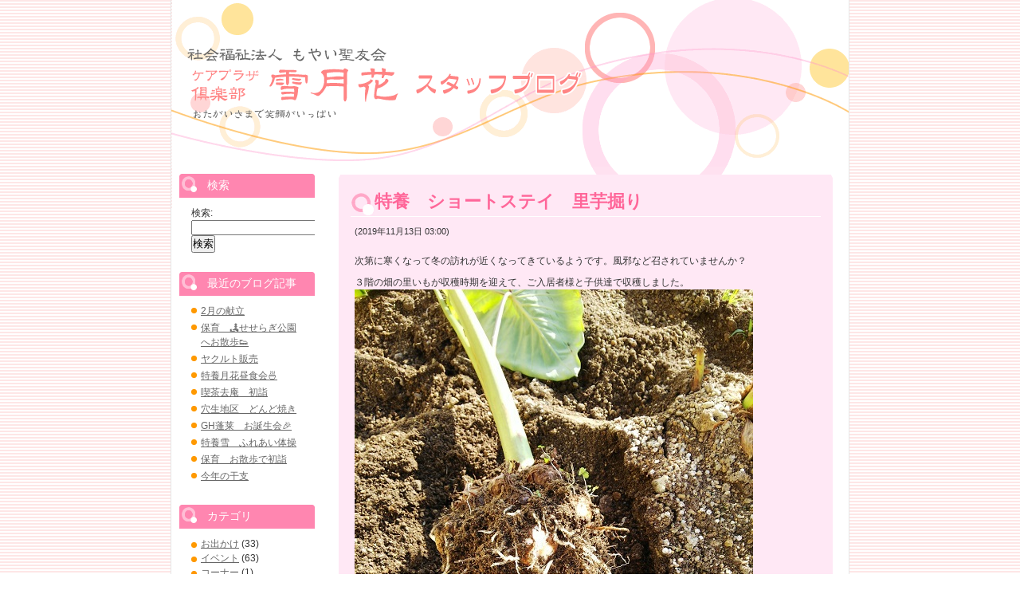

--- FILE ---
content_type: text/html; charset=UTF-8
request_url: https://moyai.or.jp/staffblog/%E7%89%B9%E9%A4%8A%E3%80%80%E3%82%B7%E3%83%A7%E3%83%BC%E3%83%88%E3%82%B9%E3%83%86%E3%82%A4%E3%80%80%E9%87%8C%E8%8A%8B%E6%8E%98%E3%82%8A/
body_size: 16783
content:
<!DOCTYPE html PUBLIC "-//W3C//DTD XHTML 1.0 Transitional//EN"
    "http://www.w3.org/TR/xhtml1/DTD/xhtml1-transitional.dtd">
<html xmlns="http://www.w3.org/1999/xhtml" id="sixapart-standard">
<head>
    <meta http-equiv="Content-Type" content="text/html; charset=UTF-8" />
<meta name="generator" content="Movable Type Pro 5.2.10" />
<link rel="stylesheet" href="https://www.moyai.or.jp/setsugetsuka/blog/styles.css" type="text/css" />
<link rel="start" href="https://www.moyai.or.jp/setsugetsuka/blog/" title="Home" />
<link rel="alternate" type="application/atom+xml" title="Recent Entries" href="https://www.moyai.or.jp/setsugetsuka/blog/atom.xml" />
<script type="text/javascript" src="https://www.moyai.or.jp/setsugetsuka/blog/mt.js"></script>


    <link rel="EditURI" type="application/rsd+xml" title="RSD" href="https://www.moyai.or.jp/blog/rsd.xml" />
    <title>スタッフブログ</title>
</head>
<body id="classic-blog" class="mt-main-index layout-tw">
    <div id="container">
        <div id="container-inner">


            <div id="header">
    <div id="header-inner">
        <div id="header-content">


        <h1 id="header-name"><a href="/setsugetsuka/" accesskey="1"><img src="/setsugetsuka/common/images/logo_blog.png" alt="ケアプラザ倶楽部「雪月花」" /></a></h1>
            <h2 id="header-description"></h2>

        </div>
    </div>
</div>



            <div id="content">
                <div id="content-inner">


                    <div id="alpha">
                        <div id="alpha-inner">
<!--ループここから-->   


            
<div class="entry-asset asset hentry">
<div class="asset-header">
<h2 class="asset-name entry-title">特養　ショートステイ　里芋掘り</h2>
<div class="asset-meta">
<span class="byline">(2019年11月13日 03:00)</span>
</div>
<!--/asset-meta-->
</div>
<!--/asset-header-->

<div class="asset-content entry-content">
<div class="asset-body">
<p>次第に寒くなって冬の訪れが近くなってきているようです。風邪など召されていませんか？</p>
<p>３階の畑の里いもが収穫時期を迎えて、ご入居者様と子供達で収穫しました。<img fetchpriority="high" decoding="async" width="500" height="666" class="size-full wp-image-9399 aligncenter" alt="" src="http://moyai.or.jp/wp/wp-content/uploads/2019/11/520a5991c0d6c50cc566b108c9bea2e7.jpg" srcset="https://moyai.or.jp/wp/wp-content/uploads/2019/11/520a5991c0d6c50cc566b108c9bea2e7.jpg 500w, https://moyai.or.jp/wp/wp-content/uploads/2019/11/520a5991c0d6c50cc566b108c9bea2e7-250x333.jpg 250w, https://moyai.or.jp/wp/wp-content/uploads/2019/11/520a5991c0d6c50cc566b108c9bea2e7-375x500.jpg 375w" sizes="(max-width: 500px) 100vw, 500px" /> 　　　　　　今回は４株ほどを収穫しましたが、沢山の小芋が連なり、子供達も大喜び！<img decoding="async" width="500" height="375" class="size-medium wp-image-9400 aligncenter" alt="" src="http://moyai.or.jp/wp/wp-content/uploads/2019/11/d9a273c8043f066fcac0b4b173557e59.jpg" srcset="https://moyai.or.jp/wp/wp-content/uploads/2019/11/d9a273c8043f066fcac0b4b173557e59.jpg 500w, https://moyai.or.jp/wp/wp-content/uploads/2019/11/d9a273c8043f066fcac0b4b173557e59-250x188.jpg 250w" sizes="(max-width: 500px) 100vw, 500px" /> <img decoding="async" width="500" height="375" class="size-medium wp-image-9401 aligncenter" alt="" src="http://moyai.or.jp/wp/wp-content/uploads/2019/11/f38f9bf01f8f9974a0db84864b064493.jpg" srcset="https://moyai.or.jp/wp/wp-content/uploads/2019/11/f38f9bf01f8f9974a0db84864b064493.jpg 500w, https://moyai.or.jp/wp/wp-content/uploads/2019/11/f38f9bf01f8f9974a0db84864b064493-250x188.jpg 250w" sizes="(max-width: 500px) 100vw, 500px" /> みんなで協力して沢山収穫しました。<img loading="lazy" decoding="async" width="500" height="666" class="size-medium wp-image-9402 aligncenter" alt="" src="http://moyai.or.jp/wp/wp-content/uploads/2019/11/2575ef1ec7154f2d852cbc2768d25d2b.jpg" srcset="https://moyai.or.jp/wp/wp-content/uploads/2019/11/2575ef1ec7154f2d852cbc2768d25d2b.jpg 500w, https://moyai.or.jp/wp/wp-content/uploads/2019/11/2575ef1ec7154f2d852cbc2768d25d2b-250x333.jpg 250w, https://moyai.or.jp/wp/wp-content/uploads/2019/11/2575ef1ec7154f2d852cbc2768d25d2b-375x500.jpg 375w" sizes="auto, (max-width: 500px) 100vw, 500px" /> <img loading="lazy" decoding="async" width="500" height="375" class="size-medium wp-image-9403 aligncenter" alt="" src="http://moyai.or.jp/wp/wp-content/uploads/2019/11/c85254037a62725c4abfb0a338f9cc9f.jpg" srcset="https://moyai.or.jp/wp/wp-content/uploads/2019/11/c85254037a62725c4abfb0a338f9cc9f.jpg 500w, https://moyai.or.jp/wp/wp-content/uploads/2019/11/c85254037a62725c4abfb0a338f9cc9f-250x188.jpg 250w" sizes="auto, (max-width: 500px) 100vw, 500px" /></p></div>
<!--/asset-body-->
<p>カテゴリ：</p>
</div>
<!--/asset-content entry-content-->

<div class="asset-footer">
</div>
<!--/asset-footer-->


</div>
<!--/entry-asset asset hentry-->



<!--ループここまで-->
                            



<div class="content-nav">
<a href="https://www.moyai.or.jp/blog/archives.html">アーカイブ</a>
</div>


</div>
</div>


<div id="beta">
<div id="beta-inner">



<div class="widget-search widget">
<h3 class="widget-header">検索</h3>
<div class="widget-content">
<form role="search" method="get" id="searchform" class="searchform" action="https://moyai.or.jp/">
				<div>
					<label class="screen-reader-text" for="s">検索:</label>
					<input type="text" value="" name="s" id="s" />
					<input type="submit" id="searchsubmit" value="検索" />
				</div>
			</form></div>
</div>

<div class="widget-recent-entries widget-archives widget">
<h3 class="widget-header">最近のブログ記事</h3>
<div class="widget-content">
<ul>
	<li><a href='https://moyai.or.jp/staffblog/2%e6%9c%88%e3%81%ae%e7%8c%ae%e7%ab%8b/'>2月の献立</a></li>
	<li><a href='https://moyai.or.jp/staffblog/%e4%bf%9d%e8%82%b2%e3%80%80%f0%9f%8f%9e%e3%81%9b%e3%81%9b%e3%82%89%e3%81%8e%e5%85%ac%e5%9c%92%e3%81%b8%e3%81%8a%e6%95%a3%e6%ad%a9%f0%9f%91%9f/'>保育　&#x1f3de;せせらぎ公園へお散歩&#x1f45f;</a></li>
	<li><a href='https://moyai.or.jp/staffblog/%e3%83%a4%e3%82%af%e3%83%ab%e3%83%88%e8%b2%a9%e5%a3%b2-5/'>ヤクルト販売</a></li>
	<li><a href='https://moyai.or.jp/staffblog/%e7%89%b9%e9%a4%8a%e6%9c%88%e8%8a%b1%e6%98%bc%e9%a3%9f%e4%bc%9a%f0%9f%8d%9c/'>特養月花昼食会&#x1f35c;</a></li>
	<li><a href='https://moyai.or.jp/staffblog/%e5%96%ab%e8%8c%b6%e5%8e%bb%e5%ba%b5%e3%80%80%e5%88%9d%e8%a9%a3-3/'>喫茶去庵　初詣</a></li>
	<li><a href='https://moyai.or.jp/staffblog/%e7%a9%b4%e7%94%9f%e5%9c%b0%e5%8c%ba%e3%80%80%e3%81%a9%e3%82%93%e3%81%a9%e7%84%bc%e3%81%8d-2/'>穴生地区　どんど焼き</a></li>
	<li><a href='https://moyai.or.jp/staffblog/gh%e8%93%ac%e8%8e%b1%e3%80%80%e3%81%8a%e8%aa%95%e7%94%9f%e4%bc%9a%f0%9f%8e%89/'>GH蓬莱　お誕生会&#x1f389;</a></li>
	<li><a href='https://moyai.or.jp/staffblog/%e7%89%b9%e9%a4%8a%e9%9b%aa%e3%80%80%e3%81%b5%e3%82%8c%e3%81%82%e3%81%84%e4%bd%93%e6%93%8d/'>特養雪　ふれあい体操</a></li>
	<li><a href='https://moyai.or.jp/staffblog/%e4%bf%9d%e8%82%b2%e3%80%80%e3%81%8a%e6%95%a3%e6%ad%a9%e3%81%a7%e5%88%9d%e8%a9%a3/'>保育　お散歩で初詣</a></li>
	<li><a href='https://moyai.or.jp/staffblog/%e4%bb%8a%e5%b9%b4%e3%81%ae%e5%b9%b2%e6%94%af/'>今年の干支</a></li>
</ul>
</div>
</div>






<div class="widget-archive widget-archive-category widget">
<h3 class="widget-header">カテゴリ</h3>
<div class="widget-content">

<ul>
	<li class="cat-item cat-item-45"><a href="https://moyai.or.jp/staffblog-cat/cat11/">お出かけ</a> (33)
</li>
	<li class="cat-item cat-item-46"><a href="https://moyai.or.jp/staffblog-cat/cat6/">イベント</a> (63)
</li>
	<li class="cat-item cat-item-76"><a href="https://moyai.or.jp/staffblog-cat/%e3%82%b3%e3%83%bc%e3%83%8a%e3%83%bc/">コーナー</a> (1)
</li>
	<li class="cat-item cat-item-47"><a href="https://moyai.or.jp/staffblog-cat/cat7/">レクレーション</a> (40)
</li>
	<li class="cat-item cat-item-48"><a href="https://moyai.or.jp/staffblog-cat/cat3/">事務連絡</a> (23)
</li>
	<li class="cat-item cat-item-57"><a href="https://moyai.or.jp/staffblog-cat/%e5%88%b6%e4%bd%9c/">制作</a> (15)
</li>
	<li class="cat-item cat-item-49"><a href="https://moyai.or.jp/staffblog-cat/cat9/">子供たち</a> (13)
</li>
	<li class="cat-item cat-item-75"><a href="https://moyai.or.jp/staffblog-cat/%e6%96%bd%e8%a8%ad%e3%81%8a%e7%9f%a5%e3%82%89%e3%81%9b/">施設お知らせ</a> (2)
</li>
	<li class="cat-item cat-item-50"><a href="https://moyai.or.jp/staffblog-cat/cat5/">日常</a> (78)
</li>
	<li class="cat-item cat-item-51"><a href="https://moyai.or.jp/staffblog-cat/cat8/">植物</a> (17)
</li>
	<li class="cat-item cat-item-52"><a href="https://moyai.or.jp/staffblog-cat/cat4/">献立</a> (17)
</li>
	<li class="cat-item cat-item-53"><a href="https://moyai.or.jp/staffblog-cat/cat10/">畑</a> (14)
</li>
</ul>


</div>
</div>




<div class="widget-archive-monthly widget-archive widget">
<h3 class="widget-header">月別 <a href="https://www.moyai.or.jp/blog/archives.html">アーカイブ</a></h3>
<div class="widget-content">
<ul>
	<li><a href='https://moyai.or.jp/2021/01/?post_type=staffblog'>2021年1月</a>&nbsp;(25)</li>
	<li><a href='https://moyai.or.jp/2020/12/?post_type=staffblog'>2020年12月</a>&nbsp;(31)</li>
	<li><a href='https://moyai.or.jp/2020/11/?post_type=staffblog'>2020年11月</a>&nbsp;(30)</li>
	<li><a href='https://moyai.or.jp/2020/10/?post_type=staffblog'>2020年10月</a>&nbsp;(31)</li>
	<li><a href='https://moyai.or.jp/2020/09/?post_type=staffblog'>2020年9月</a>&nbsp;(30)</li>
	<li><a href='https://moyai.or.jp/2020/08/?post_type=staffblog'>2020年8月</a>&nbsp;(31)</li>
	<li><a href='https://moyai.or.jp/2020/07/?post_type=staffblog'>2020年7月</a>&nbsp;(31)</li>
	<li><a href='https://moyai.or.jp/2020/06/?post_type=staffblog'>2020年6月</a>&nbsp;(30)</li>
	<li><a href='https://moyai.or.jp/2020/05/?post_type=staffblog'>2020年5月</a>&nbsp;(31)</li>
	<li><a href='https://moyai.or.jp/2020/04/?post_type=staffblog'>2020年4月</a>&nbsp;(30)</li>
	<li><a href='https://moyai.or.jp/2020/03/?post_type=staffblog'>2020年3月</a>&nbsp;(32)</li>
	<li><a href='https://moyai.or.jp/2020/02/?post_type=staffblog'>2020年2月</a>&nbsp;(29)</li>
	<li><a href='https://moyai.or.jp/2020/01/?post_type=staffblog'>2020年1月</a>&nbsp;(33)</li>
	<li><a href='https://moyai.or.jp/2019/12/?post_type=staffblog'>2019年12月</a>&nbsp;(31)</li>
	<li><a href='https://moyai.or.jp/2019/11/?post_type=staffblog'>2019年11月</a>&nbsp;(30)</li>
	<li><a href='https://moyai.or.jp/2019/10/?post_type=staffblog'>2019年10月</a>&nbsp;(31)</li>
	<li><a href='https://moyai.or.jp/2019/09/?post_type=staffblog'>2019年9月</a>&nbsp;(30)</li>
	<li><a href='https://moyai.or.jp/2019/08/?post_type=staffblog'>2019年8月</a>&nbsp;(31)</li>
	<li><a href='https://moyai.or.jp/2019/07/?post_type=staffblog'>2019年7月</a>&nbsp;(31)</li>
	<li><a href='https://moyai.or.jp/2019/06/?post_type=staffblog'>2019年6月</a>&nbsp;(30)</li>
	<li><a href='https://moyai.or.jp/2019/05/?post_type=staffblog'>2019年5月</a>&nbsp;(31)</li>
	<li><a href='https://moyai.or.jp/2019/04/?post_type=staffblog'>2019年4月</a>&nbsp;(30)</li>
	<li><a href='https://moyai.or.jp/2019/03/?post_type=staffblog'>2019年3月</a>&nbsp;(31)</li>
	<li><a href='https://moyai.or.jp/2019/02/?post_type=staffblog'>2019年2月</a>&nbsp;(28)</li>
	<li><a href='https://moyai.or.jp/2019/01/?post_type=staffblog'>2019年1月</a>&nbsp;(31)</li>
	<li><a href='https://moyai.or.jp/2018/12/?post_type=staffblog'>2018年12月</a>&nbsp;(31)</li>
	<li><a href='https://moyai.or.jp/2018/11/?post_type=staffblog'>2018年11月</a>&nbsp;(30)</li>
	<li><a href='https://moyai.or.jp/2018/10/?post_type=staffblog'>2018年10月</a>&nbsp;(31)</li>
	<li><a href='https://moyai.or.jp/2018/09/?post_type=staffblog'>2018年9月</a>&nbsp;(30)</li>
	<li><a href='https://moyai.or.jp/2018/08/?post_type=staffblog'>2018年8月</a>&nbsp;(31)</li>
	<li><a href='https://moyai.or.jp/2018/07/?post_type=staffblog'>2018年7月</a>&nbsp;(15)</li>
	<li><a href='https://moyai.or.jp/2018/06/?post_type=staffblog'>2018年6月</a>&nbsp;(9)</li>
	<li><a href='https://moyai.or.jp/2018/05/?post_type=staffblog'>2018年5月</a>&nbsp;(6)</li>
	<li><a href='https://moyai.or.jp/2018/04/?post_type=staffblog'>2018年4月</a>&nbsp;(13)</li>
	<li><a href='https://moyai.or.jp/2018/03/?post_type=staffblog'>2018年3月</a>&nbsp;(9)</li>
	<li><a href='https://moyai.or.jp/2018/02/?post_type=staffblog'>2018年2月</a>&nbsp;(8)</li>
	<li><a href='https://moyai.or.jp/2018/01/?post_type=staffblog'>2018年1月</a>&nbsp;(6)</li>
	<li><a href='https://moyai.or.jp/2017/12/?post_type=staffblog'>2017年12月</a>&nbsp;(8)</li>
	<li><a href='https://moyai.or.jp/2017/11/?post_type=staffblog'>2017年11月</a>&nbsp;(1)</li>
	<li><a href='https://moyai.or.jp/2017/10/?post_type=staffblog'>2017年10月</a>&nbsp;(6)</li>
	<li><a href='https://moyai.or.jp/2017/09/?post_type=staffblog'>2017年9月</a>&nbsp;(8)</li>
	<li><a href='https://moyai.or.jp/2017/08/?post_type=staffblog'>2017年8月</a>&nbsp;(4)</li>
	<li><a href='https://moyai.or.jp/2017/07/?post_type=staffblog'>2017年7月</a>&nbsp;(7)</li>
	<li><a href='https://moyai.or.jp/2017/06/?post_type=staffblog'>2017年6月</a>&nbsp;(4)</li>
	<li><a href='https://moyai.or.jp/2017/05/?post_type=staffblog'>2017年5月</a>&nbsp;(10)</li>
	<li><a href='https://moyai.or.jp/2017/04/?post_type=staffblog'>2017年4月</a>&nbsp;(6)</li>
	<li><a href='https://moyai.or.jp/2017/03/?post_type=staffblog'>2017年3月</a>&nbsp;(9)</li>
	<li><a href='https://moyai.or.jp/2017/02/?post_type=staffblog'>2017年2月</a>&nbsp;(11)</li>
	<li><a href='https://moyai.or.jp/2017/01/?post_type=staffblog'>2017年1月</a>&nbsp;(8)</li>
	<li><a href='https://moyai.or.jp/2016/12/?post_type=staffblog'>2016年12月</a>&nbsp;(7)</li>
	<li><a href='https://moyai.or.jp/2016/11/?post_type=staffblog'>2016年11月</a>&nbsp;(4)</li>
	<li><a href='https://moyai.or.jp/2016/10/?post_type=staffblog'>2016年10月</a>&nbsp;(10)</li>
	<li><a href='https://moyai.or.jp/2016/09/?post_type=staffblog'>2016年9月</a>&nbsp;(11)</li>
	<li><a href='https://moyai.or.jp/2016/08/?post_type=staffblog'>2016年8月</a>&nbsp;(9)</li>
	<li><a href='https://moyai.or.jp/2016/07/?post_type=staffblog'>2016年7月</a>&nbsp;(13)</li>
	<li><a href='https://moyai.or.jp/2016/06/?post_type=staffblog'>2016年6月</a>&nbsp;(13)</li>
	<li><a href='https://moyai.or.jp/2016/05/?post_type=staffblog'>2016年5月</a>&nbsp;(8)</li>
	<li><a href='https://moyai.or.jp/2016/04/?post_type=staffblog'>2016年4月</a>&nbsp;(9)</li>
	<li><a href='https://moyai.or.jp/2016/03/?post_type=staffblog'>2016年3月</a>&nbsp;(9)</li>
	<li><a href='https://moyai.or.jp/2016/02/?post_type=staffblog'>2016年2月</a>&nbsp;(9)</li>
	<li><a href='https://moyai.or.jp/2016/01/?post_type=staffblog'>2016年1月</a>&nbsp;(10)</li>
	<li><a href='https://moyai.or.jp/2015/12/?post_type=staffblog'>2015年12月</a>&nbsp;(14)</li>
	<li><a href='https://moyai.or.jp/2015/11/?post_type=staffblog'>2015年11月</a>&nbsp;(9)</li>
	<li><a href='https://moyai.or.jp/2015/10/?post_type=staffblog'>2015年10月</a>&nbsp;(14)</li>
	<li><a href='https://moyai.or.jp/2015/09/?post_type=staffblog'>2015年9月</a>&nbsp;(12)</li>
	<li><a href='https://moyai.or.jp/2015/08/?post_type=staffblog'>2015年8月</a>&nbsp;(15)</li>
	<li><a href='https://moyai.or.jp/2015/07/?post_type=staffblog'>2015年7月</a>&nbsp;(17)</li>
	<li><a href='https://moyai.or.jp/2015/06/?post_type=staffblog'>2015年6月</a>&nbsp;(18)</li>
	<li><a href='https://moyai.or.jp/2015/05/?post_type=staffblog'>2015年5月</a>&nbsp;(20)</li>
	<li><a href='https://moyai.or.jp/2015/04/?post_type=staffblog'>2015年4月</a>&nbsp;(22)</li>
	<li><a href='https://moyai.or.jp/2015/03/?post_type=staffblog'>2015年3月</a>&nbsp;(11)</li>
	<li><a href='https://moyai.or.jp/2013/03/?post_type=staffblog'>2013年3月</a>&nbsp;(1)</li>
	<li><a href='https://moyai.or.jp/2012/08/?post_type=staffblog'>2012年8月</a>&nbsp;(1)</li>
</ul>
</div>
</div>





<div class="widget-syndication widget">
<div class="widget-content">
<ul>

</ul>
</div>
</div>



</div>
</div>






</div>
</div>


<div id="footer">
<div id="footer-inner">
<div id="footer-content">
<div class="widget-powered widget">
<div class="widget-content">
copyright (c)ケアプラザ倶楽部雪月花 all rights reserved.
</div>
</div>

</div>
</div>
</div>



</div>
</div>
</body>
</html>


--- FILE ---
content_type: text/css
request_url: https://www.moyai.or.jp/setsugetsuka/blog/styles.css
body_size: 240
content:
/* This is the StyleCatcher theme addition. Do not remove this block. */
@import url(/setsugetsuka/mtinit/mt-static/themes-base/blog.css);
@import url(/setsugetsuka/mtinit/mt-static/themes/ring/ring.css);
/* end StyleCatcher imports */
